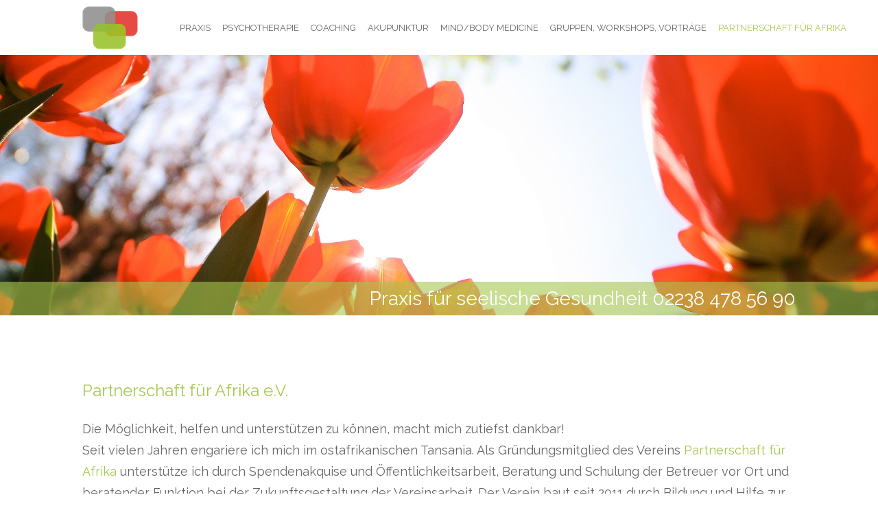

--- FILE ---
content_type: application/javascript
request_url: https://a.jimdo.com/app/web/loginstate?callback=jQuery112005615215846661257_1764365811265&owi=s679de6cbbc017764&_=1764365811266
body_size: 6
content:
jQuery112005615215846661257_1764365811265({"loginstate":false});